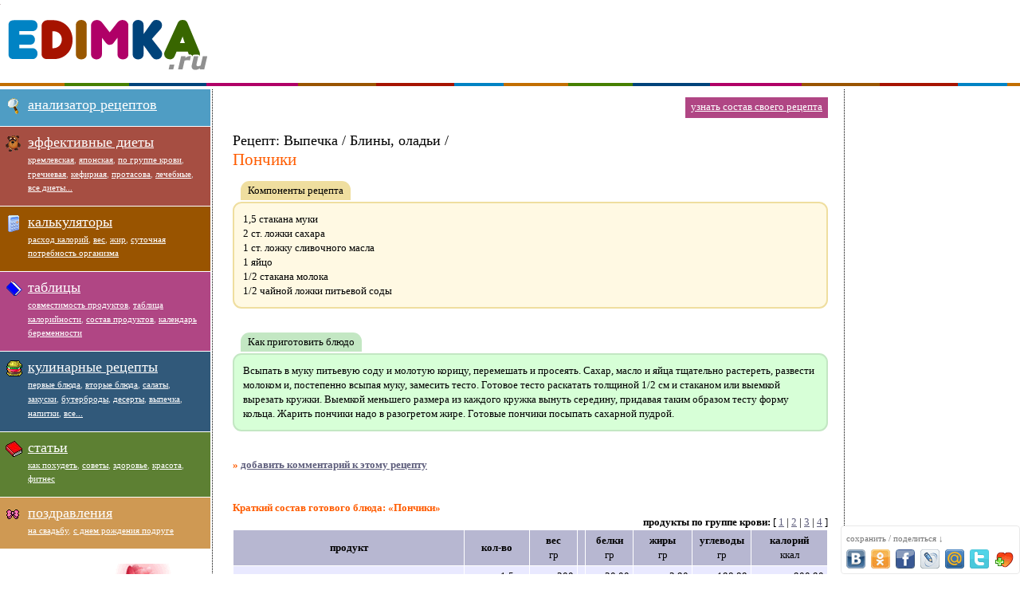

--- FILE ---
content_type: text/html; charset=windows-1251
request_url: http://www.edimka.ru/view/10082
body_size: 5715
content:
<HTML><HEAD><title>Пончики — edimka.ru</title>
<META http-equiv=Content-Type content="text/html; charset=windows-1251">
<link rel="icon" href="//edimka.ru/favicon.ico" type="image/x-icon"> 
<meta name="viewport" content="width=device-width, initial-scale=1.0" />
<link rel="shortcut icon" href="//edimka.ru/favicon.ico" type="image/x-icon"> 
<link href="/main7.css" rel="stylesheet" type="text/css" />
<meta name="description" content="Edimka.Ru - как похудеть, эффективные диеты, правильное питание, состав продуктов, таблицы калорийности, вкусные рецепты и многое другое!" />
</HEAD>
<BODY>

<div id="up">
    <div class="dlogo" >
       <img src="/pic/icons.png" width="1" height="1"><a class="logo" href="//edimka.ru"><img border=0 class="logo" src="/pic/pixel.gif" alt="Главная Edimka.Ru"/></a>
    </div>
   <div id="yandex_ad_up" style='margin-left: 292px; padding-top: 7px;height: 90px; display:block; overflow:hidden'></div>
   
</div>
<div id="all">
<div id="line"></div>

<div id="wr">

<div id="center">
<div align=right>
<div class="knop i5"><a href='/cgi-bin/gen.pl'>узнать&nbsp;состав&nbsp;своего&nbsp;рецепта</a></div>
</div><br style="clear:both"><br><h3><font color=black>Рецепт: Выпечка / Блины, оладьи /</font></h3><h1>Пончики</h1><br><span class="ingredients_head ">Компоненты рецепта</span><div class="ingredients cbox">1,5 стакана муки<br>2 ст. ложки сахара<br>1 ст. ложку сливочного масла<br>1 яйцо<br>1/2 стакана молока<br>1/2 чайной ложки питьевой соды</div><br><span class="recipeInstructions_head">Как приготовить блюдо</span> <div class="recipeInstructions cbox">Всыпать в муку питьевую соду и молотую корицу, перемешать и просеять. Сахар, масло и яйца тщательно растереть, развести молоком и, постепенно всыпая муку, замесить тесто. Готовое тесто раскатать толщиной 1/2 см и стаканом или выемкой вырезать кружки. Выемкой меньшего размера из каждого кружка вынуть середину, придавая таким образом тесту форму кольца. Жарить пончики надо в разогретом жире. Готовые пончики посыпать сахарной пудрой.</div><br><b><font color=#FF5C00>» <a href='/cgi-bin/cm.pl?r=rs10082'>добавить комментарий к этому рецепту</a></font></b><br><br><br><b><font color=#FF5C00>Краткий состав готового блюда: &laquo;Пончики&raquo;</font></b><br><div align=right><b>продукты по группе крови:</b> [ <a href='/krov/10082/1'>1</a> | <a href='/krov/10082/2'>2</a> | <a href='/krov/10082/3'>3</a> | <a href='/krov/10082/4'>4</a>  ] 
</div><table width=100% cellpadding=4 cellspacing=1 border=0><tr align=center bgcolor=#b7b7d1>
<td width=pr00%><b>продукт</b></td>
<td width=11%><b>кол-во</b></td>
<td width=8%><b>вес</b><br>гр</td>
<td width=1> </td><td width=8%><b>белки</b><br>гр</td>
<td width=10%><b>жиры</b><br>гр</td><td width=10%><b>углеводы</b><br>гр</td><td width=13%><b>калорий</b><br>ккал</td><tr align=right bgcolor=#e9e9ff><td align=left>мука</td><td>1.5 ст</td><td>300</td><td align=center > </td><td>30.00</td><td>3.90</td><td>198.89</td><td>900.90</td></tr>
<tr align=right bgcolor=#f1f1ff><td align=left>сахар</td><td>2 ст.л.</td><td>50</td><td align=center > </td><td>0.00</td><td>0.00</td><td>49.90</td><td>187.15</td></tr>
<tr align=right bgcolor=#e9e9ff><td align=left>масло сливочное</td><td>1 ст.л.</td><td>40</td><td align=center > </td><td>0.20</td><td>33.00</td><td>0.32</td><td>299.00</td></tr>
<tr align=right bgcolor=#f1f1ff><td align=left><a href='/prod424'>яйцо куриное</a></td><td>1 шт</td><td>47</td><td align=center > </td><td>5.96</td><td>5.40</td><td>0.32</td><td>73.74</td></tr>
<tr align=right bgcolor=#e9e9ff><td align=left>молоко</td><td>0.5 ст</td><td>100</td><td align=center > </td><td>2.90</td><td>3.20</td><td>4.70</td><td>58.00</td></tr>
<tr align=right bgcolor=#f1f1ff><td align=left>сода</td><td>0.5 ч.л.</td><td>6</td><td align=center > </td><td>0.00</td><td>0.00</td><td>0.00</td><td>0.00</td></tr>
<tr bgcolor=#b7b7d1 height=1><td height=1 colspan=8> </td></tr><tr align=right bgcolor=#b7b7d1><td align=left><b><font color=white>итого</font></b></td><td> </td><td><b><font color=white>543</font></b></td><td> </td><td><b><font color=white>39.06</font></b></td><td><b><font color=white>45.50</font></b></td><td><b><font color=white>254.14</font></b></td><td><b><font color=white>1518.79</font></b></td></tr>
<tr align=right bgcolor=#b7b7d1><td align=left><b>на 100 гр готового продукта</b></td><td> </td><td> </td><td> </td><td><b>7.19</b></td><td><b>8.38</b></td><td><b>46.80</b></td><td><b>279.70</b></td></tr>
</table><div align=right><table bgcolor=white cellpadding=1 cellspacing=2 border=0><tr bgcolor=#e9e9ff><td>&nbsp;<b>вид:</b> <b>подробно</b> | <a href=/sview/10082>кратко</a> | <a href=/uview/10082>углеводы</a> | <a href=/kview/10082>калории</a> &nbsp;</td></tr></table></div><br /><br /><b style="color:#FF5C00">Совместимость продуктов <a href=http://edimka.ru/text/diets/razdel_pitanie>при раздельном питании</a>:</b><br><br><div class="oldbox cbox"><b><font color=red>Плохо совместимы:</font></b> масло сливочное - сахар, яйцо куриное - сахар, яйцо куриное - масло сливочное, молоко - сахар, молоко - яйцо куриное.<br><br><b><font color=#FF9900>Допустимо:</font></b> молоко - масло сливочное.</div><br /><br><h2>Подробный состав, на 100 гр готового блюда: &laquo;Пончики&raquo;</h2><br><table width=100% cellpadding=4 cellspacing=1 border=0><tr align=center bgcolor=#b7b7d1>
  <td width=43%><b>состав</b></td>
  <td width=11%><b>кол-во</b></td>
  <td width=3%> </td>
  <td width=43%><b>продукт с наибольшим содержанием</b></td></tr><tr bgcolor=#e9e9ff><td>Белки, г</td><td align=right>7.19</td><td> </td><td>мука (76%)</td></tr>
<tr bgcolor=#f1f1ff><td>Жиры, г</td><td align=right>8.38</td><td> </td><td>масло сливочное (72%)</td></tr>
<tr bgcolor=#e9e9ff><td>Углеводы, г</td><td align=right>46.80</td><td> </td><td>мука (78%)</td></tr>
<tr bgcolor=#f1f1ff><td>Калорийность, ккал</td><td align=right>279.70</td><td> </td><td>мука (59%)</td></tr>
<tr bgcolor=#e9e9ff><td>Вода, г</td><td align=right>30.43</td><td> </td><td>молоко (53%)</td></tr>
<tr bgcolor=#f1f1ff><td>Ванадий, мкг</td><td align=right>-</td><td> </td><td>-</td></tr>
<tr bgcolor=#e9e9ff><td>Витамин A, мг</td><td align=right>0.10</td><td> </td><td>масло сливочное (71%)</td></tr>
<tr bgcolor=#f1f1ff><td>Витамин B1, мг</td><td align=right>0.17</td><td> </td><td>мука (92%)</td></tr>
<tr bgcolor=#e9e9ff><td>Витамин B12, мкг</td><td align=right>0.11</td><td> </td><td>молоко (62%)</td></tr>
<tr bgcolor=#f1f1ff><td>Витамин B2, мг</td><td align=right>0.12</td><td> </td><td>мука (35%)</td></tr>
<tr bgcolor=#e9e9ff><td>Витамин B5, мг</td><td align=right>-</td><td> </td><td>-</td></tr>
<tr bgcolor=#f1f1ff><td>Витамин B6, мг</td><td align=right>0.29</td><td> </td><td>мука (93%)</td></tr>
<tr bgcolor=#e9e9ff><td>Витамин B9, мкг</td><td align=right>19.20</td><td> </td><td>мука (92%)</td></tr>
<tr bgcolor=#f1f1ff><td>Витамин C, мг</td><td align=right>0.23</td><td> </td><td>молоко (100%)</td></tr>
<tr bgcolor=#e9e9ff><td>Витамин D, мкг</td><td align=right>0.21</td><td> </td><td>яйцо куриное (88%)</td></tr>
<tr bgcolor=#f1f1ff><td>Витамин E, мг</td><td align=right>0.35</td><td> </td><td>яйцо куриное (49%)</td></tr>
<tr bgcolor=#e9e9ff><td>Витамин H, мкг</td><td align=right>2.33</td><td> </td><td>яйцо куриное (74%)</td></tr>
<tr bgcolor=#f1f1ff><td>Витамин PP, мг</td><td align=right>1.53</td><td> </td><td>мука (97%)</td></tr>
<tr bgcolor=#e9e9ff><td>Алюминий, мкг</td><td align=right>9.20</td><td> </td><td>молоко (100%)</td></tr>
<tr bgcolor=#f1f1ff><td>Бор, мкг</td><td align=right>-</td><td> </td><td>-</td></tr>
<tr bgcolor=#e9e9ff><td>Железо, мг</td><td align=right>1.27</td><td> </td><td>мука (78%)</td></tr>
<tr bgcolor=#f1f1ff><td>Зола, г</td><td align=right>0.76</td><td> </td><td>мука (71%)</td></tr>
<tr bgcolor=#e9e9ff><td>Йод, мкг</td><td align=right>3.38</td><td> </td><td>яйцо куриное (51%)</td></tr>
<tr bgcolor=#f1f1ff><td>Калий, мг</td><td align=right>153.64</td><td> </td><td>мука (73%)</td></tr>
<tr bgcolor=#e9e9ff><td>Кальций, мг</td><td align=right>72.12</td><td> </td><td>мука (61%)</td></tr>
<tr bgcolor=#f1f1ff><td>Кобальт, мкг</td><td align=right>2.17</td><td> </td><td>мука (53%)</td></tr>
<tr bgcolor=#e9e9ff><td>Крахмал, г</td><td align=right>33.14</td><td> </td><td>мука (100%)</td></tr>
<tr bgcolor=#f1f1ff><td>Кремний, мг</td><td align=right>-</td><td> </td><td>-</td></tr>
<tr bgcolor=#e9e9ff><td>Литий, мкг</td><td align=right>-</td><td> </td><td>-</td></tr>
<tr bgcolor=#f1f1ff><td>Магний, мг</td><td align=right>31.27</td><td> </td><td>мука (88%)</td></tr>
<tr bgcolor=#e9e9ff><td>Марганец, мкг</td><td align=right>423.65</td><td> </td><td>мука (99%)</td></tr>
<tr bgcolor=#f1f1ff><td>Медь, мкг</td><td align=right>213.99</td><td> </td><td>мука (95%)</td></tr>
<tr bgcolor=#e9e9ff><td>Молибден, мкг</td><td align=right>8.62</td><td> </td><td>мука (83%)</td></tr>
<tr bgcolor=#f1f1ff><td>Моно- и дисахариды, г</td><td align=right>2.03</td><td> </td><td>мука (54%)</td></tr>
<tr bgcolor=#e9e9ff><td>Натрий, мг</td><td align=right>29.70</td><td> </td><td>яйцо куриное (39%)</td></tr>
<tr bgcolor=#f1f1ff><td>Ненасыщеные жирные кислоты, г</td><td align=right>0.25</td><td> </td><td>яйцо куриное (100%)</td></tr>
<tr bgcolor=#e9e9ff><td>Никель, мкг</td><td align=right>-</td><td> </td><td>-</td></tr>
<tr bgcolor=#f1f1ff><td>Олово, мкг</td><td align=right>2.39</td><td> </td><td>молоко (100%)</td></tr>
<tr bgcolor=#e9e9ff><td>Органические кислоты, г</td><td align=right>0.01</td><td> </td><td>молоко (100%)</td></tr>
<tr bgcolor=#f1f1ff><td>Пищевые волокна, г</td><td align=right>0.55</td><td> </td><td>мука (100%)</td></tr>
<tr bgcolor=#e9e9ff><td>Рубидий, мкг</td><td align=right>-</td><td> </td><td>-</td></tr>
<tr bgcolor=#f1f1ff><td>Селен, мкг</td><td align=right>0.36</td><td> </td><td>молоко (100%)</td></tr>
<tr bgcolor=#e9e9ff><td>Сера, мг</td><td align=right>65.32</td><td> </td><td>мука (68%)</td></tr>
<tr bgcolor=#f1f1ff><td>Стронций, мкг</td><td align=right>3.13</td><td> </td><td>молоко (100%)</td></tr>
<tr bgcolor=#e9e9ff><td>Титан, мкг</td><td align=right>-</td><td> </td><td>-</td></tr>
<tr bgcolor=#f1f1ff><td>Фосфор, мг</td><td align=right>224.09</td><td> </td><td>мука (84%)</td></tr>
<tr bgcolor=#e9e9ff><td>Фтор, мкг</td><td align=right>58.16</td><td> </td><td>мука (85%)</td></tr>
<tr bgcolor=#f1f1ff><td>Хлор, мг</td><td align=right>33.76</td><td> </td><td>молоко (60%)</td></tr>
<tr bgcolor=#e9e9ff><td>Холестерин, мг</td><td align=right>49.33</td><td> </td><td>яйцо куриное (100%)</td></tr>
<tr bgcolor=#f1f1ff><td>Холин, мг</td><td align=right>26.07</td><td> </td><td>яйцо куриное (83%)</td></tr>
<tr bgcolor=#e9e9ff><td>Хром, мкг</td><td align=right>0.71</td><td> </td><td>молоко (51%)</td></tr>
<tr bgcolor=#f1f1ff><td>Цинк, мкг</td><td align=right>779.31</td><td> </td><td>мука (77%)</td></tr>
<tr bgcolor=#e9e9ff><td>Гликемический индекс, </td><td align=right>11.04</td><td> </td><td>сахар (50%)</td></tr>

</tr></table><div align=right><table bgcolor=white cellpadding=1 cellspacing=2 border=0><tr bgcolor=#e9e9ff><td>&nbsp;<b>вид:</b> <b>подробно</b> | <a href=/sview/10082>кратко</a> | <a href=/uview/10082>углеводы</a> | <a href=/kview/10082>калории</a> &nbsp;</td></tr></table></div><br><h2>Постоянный адрес рецепта &laquo;Пончики&raquo;:</h2>
<script><!--
function linka(fm, no) {
var lurl = "http://edimka.ru/view/10082"; var lnm  = "Пончики";
var alink = new Array(lurl, "<a href='"+lurl+"' target=_blank>"+lnm+"</a>", "[url="+lurl+"] "+lnm+" [/url]");
fm.out.value = alink[no]; fm.out.select();
fm.out.createTextRange().execCommand("Copy");
}
//--></script>
<table border=0 align=center width=100% bgcolor=#b7b7d1 cellspacing=5 cellpadding=0>
<form name=pad><tr><td width=180><nobr>
<input type=button class=input value="URL" onclick='linka(this.form, 0);' name=v>
<input type=button class=input value="HTML" onclick='linka(this.form, 1);' name=v>
<input type=button class=input value="BBCode" onclick='linka(this.form, 2);' name=v>
</nobr></td>
<td><input name=out value='http://edimka.ru/view/10082' onclick="this.select();" style='width: 100%;' type=text class=input>
</td></tr></form></table><br><br><br><b><font color=#FF5C00>Анализатор рецептов</font></b><br><p align=justify>Анализатор автоматически найдет все компоненты рецепта. 
Теперь не нужно считать калории, углеводы для каждого продукта, просто введите текст с компонентами рецепта и нажмите "анализировать".
Обязателен при различных диетах (в т.ч. кремлевской, низкокалорийной и т.д)</p><table bgcolor=#e9e9ff width=100% cellpadding=8 cellspacing=1 border=0><tr bgcolor=#f1f1ff><td width=80%><form name=gen action='/cgi-bin/gen.pl' method=POST>
<b><font color=black>Введите (вставьте) текст с компонентами (продуктами) рецепта
[<a href=# onclick='document.forms.gen.txt.value="Нужно: 200 г твердого сыра, 200 г колбасы, двести гр. маринованных огурцов, два зубчика чеснока, 1/3 ч.л. - петрушки, четверть чайной ложки укропа, 150 г майонеза."; return!1'>пример</a>]:</font>:</font></b><br>
<textarea style='WIDTH: 100%' name=txt rows=6 cols=55>
</textarea>
<table width=100% cellpadding=0 cellspacing=0 border=0><tr>
<td width=80%><input type=checkbox name=ugl_cal value=1>показывать в результатах: <b>только калории и углеводы</b></td>
<td width=20% galign=right><input type=Submit value='анализировать'></td>
</tr></table>
</td></form></tr></table><br><!-- body -->
<div id="soca"></div>
</div></div>


<div id="left">
            <div class="lmenu">
                <div class="ilmenu i1">
                  <span class="mimg"><tt class="icons gen"></tt></span><a class=mn href="/cgi-bin/gen.pl">анализатор рецептов</a>
                </div>
                <div class="ilmenu i2">
                  <span class="mimg"><img width="20" height="20" src="/pic/ico/51.gif"></span><a class=mn href="/text/diets/index">эффективные диеты</a><br />
<a class=mn2 href="/text/diets/kremlevka">кремлевская</a><i>,</i>
<a class=mn2 href="/text/diets/japan">японская</a><i>,</i>
<a class=mn2 href="/text/diets/gruppakrovi">по группе крови</a><i>,</i>
<a class=mn2 href="/text/diets/grechknevaya">гречневая</a><i>,</i>
<a class=mn2 href="/text/diets/kefirnaya">кефирная</a><i>,</i>
<a class=mn2 href="/text/diets/protasova">протасова</a><i>,</i>
<a class=mn2 href="/text/diets/lech">лечебные</a><i>,</i>
<a class=mn2 href="/text/diets/index">все диеты...</a>
               </div>
               <div class="ilmenu i3">
                 <span class="mimg"><tt class="icons calc"></tt></span><a class=mn href="/calc/index/">калькуляторы</a><br />
<a class=mn2 href="/cgi-bin/kl.pl">расход калорий</a><i>,</i>
<a class=mn2 href="/calc/ves/">вес</a><i>,</i>
<a class=mn2 href="/calc/fat/">жир</a><i>,</i>
<a class=mn2 href="/calc/sp/">суточная потребность организма</a>
               </div>
               <div class="ilmenu i5">
                <span class="mimg"><tt class="icons tabl"></tt></span><a class=mn href="/ins/tables">таблицы</a><br />
<a class=mn2 href="/ins/razdelnoe">совместимость продуктов</a><i>,</i> 
<a class=mn2 href="/tables/a-4">таблица калорийности</a><i>,</i> 
<a class=mn2 href="/tables/0-0">состав продуктов</a><i>,</i> 
<a class=mn2 href="/text/beremennost/index">календарь беременности</a>
               </div>
               <div class="ilmenu i4">
                  <span class="mimg"><tt class="icons eda"></tt></span><a class=mn href="/eda/">кулинарные рецепты</a><br />
<a class=mn2 href="/eda/1">первые блюда</a><i>,</i>
<a class=mn2 href="/eda/2">вторые блюда</a><i>,</i>
<a class=mn2 href="/eda/3">салаты</a><i>,</i>
<a class=mn2 href="/eda/4">закуски</a><i>,</i>
<a class=mn2 href="/eda/5">бутерброды</a><i>,</i>
<a class=mn2 href="/eda/6">десерты</a><i>,</i>
<a class=mn2 href="/eda/7">выпечка</a><i>,</i>
<a class=mn2 href="/eda/8">напитки</a><i>,</i>
<a class=mn2 href="/eda/">все...</a>
               </div>
               <div class="ilmenu i6">
                <span class="mimg"><tt class="icons stati"></tt></span><a class=mn href="/txt/">статьи</a><br />
<a class=mn2 href="/txt/rb1">как похудеть</a><i>,</i>
<a class=mn2 href="/txt/rb2">советы</a><i>,</i>
<a class=mn2 href="/txt/rb4">здоровье</a><i>,</i>
<a class=mn2 href="/txt/rb3">красота</a><i>,</i>
<a class=mn2 href="/txt/rb5">фитнес</a>
               </div>
               <div class="ilmenu i7">

               <span class="mimg"><tt class="icons pozd"></tt></span>
<a class=mn target=_blank href="https://pozdravok.com/pozdravleniya/den-rozhdeniya/">поздравления</a><br />
<a class=mn2 href="https://pozdravok.com/pozdravleniya/svadba/">на свадьбу</a><i>,</i>
<a class=mn2 href="https://pozdravok.com/pozdravleniya/den-rozhdeniya/podruge/">с днем рождения подруге</a>
               </div>



</div>
<br />
<div style="text-align:center" id="ad_left">
<div id="ad_left">
<a href="https://pozdravok.com/" target="_blank" rel="nofollow"><img src="/pic/a240_pozdravok_all.gif" /></a>
</div>
<br />
</div>
</div>


<div id="right">
<div style="background-color:#FFF" id="rtya">
</div>
</div>

<div style="clear:both"></div>
<div id="line"></div>
<div id="down">
<div id="cnt">
<!--LiveInternet counter--><script type="text/javascript">document.write('<img src="//counter.yadro.ru/hit?t18.6;r' + escape(document.referrer) + ((typeof(screen)=='undefined')?'':';s'+screen.width+'*'+screen.height+'*'+(screen.colorDepth?screen.colorDepth:screen.pixelDepth)) + ';u' + escape(document.URL) +';i' + escape('Жж'+document.title.substring(0,80)) + ';' + Math.random() + '" border=0 width=88 height=31 alt="" title="LiveInternet: показано число посетителей за сегодня">')</script><!--/LiveInternet-->
</div>
<div id="txtd">
<!-- d -->
Любое использование материалов, опубликованных на сайте edimka.ru, только при наличии активной прямой ссылки на сайт edimka.ru
</div>
</div>
</div>
<!--noindex--><script type="text/javascript" src="//edimka.ru/script.js"></script>
<script type="text/javascript">
if (document.getElementById('all').offsetWidth >=710){
(function(w, d, n, s, t) {
    w[n] = w[n] || [];
    w[n].push(function() {
        Ya.Direct.insertInto(11119, "yandex_ad_up", {
            stat_id: 9584,
            site_charset: "windows-1251",
            ad_format: "direct",
            font_size: 1.1,
            type: "flat",
            limit: 1,
            title_font_size: 3,
            site_bg_color: "FFFFFF",
            title_color: "0000CC",
            url_color: "006600",
            text_color: "000000",
            hover_color: "0066FF",
	    no_sitelinks: true,
            favicon: true
        });
    });
    t = d.documentElement.firstChild;
    s = d.createElement("script");
    s.type = "text/javascript";
    s.src = "http://an.yandex.ru/system/context.js";
    s.setAttribute("async", "true");
    t.insertBefore(s, t.firstChild);
})(window, document, "yandex_context_callbacks");
}

</script>
<!--/noindex-->

</BODY></HTML>
